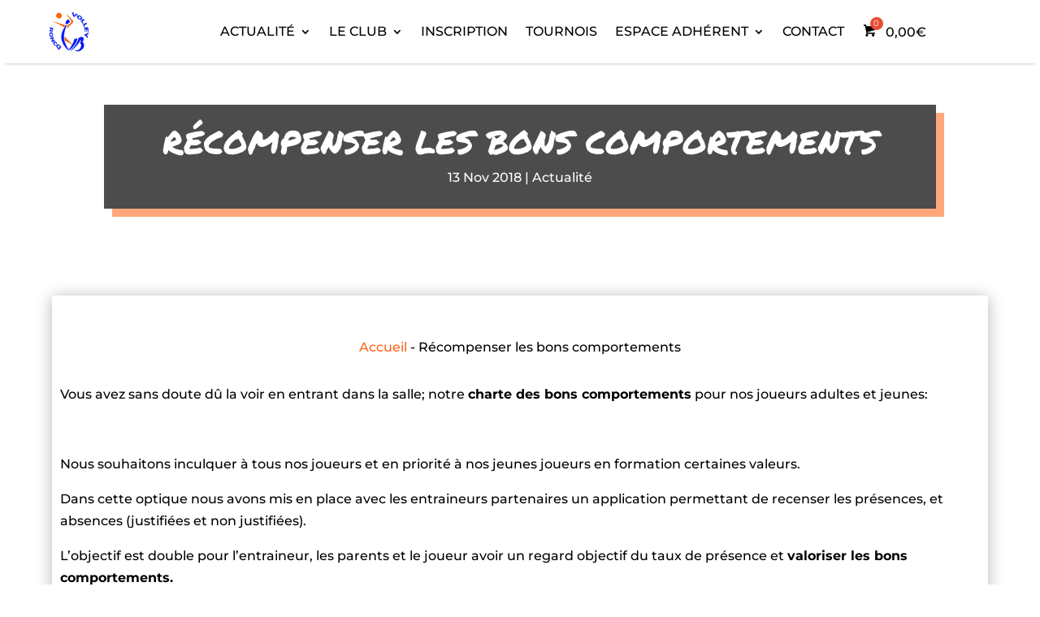

--- FILE ---
content_type: text/css; charset=utf-8
request_url: https://volleyballderoncq.com/wp-content/uploads/forminator/14294_d3bfb058ee639ef9cb9933aa50251b5a/css/style-14294.css?ver=1695034544
body_size: 3004
content:
#forminator-module-14294:not(.select2-dropdown) {
		padding-top: 0;
		padding-right: 0;
		padding-bottom: 0;
		padding-left: 0;
	}


	#forminator-module-14294 {
		border-width: 0;
		border-style: none;
		border-radius: 0;
		-moz-border-radius: 0;
		-webkit-border-radius: 0;
	}


	#forminator-module-14294 {
		border-color: rgba(0,0,0,0);
		background-color: rgba(0,0,0,0);
	}

#forminator-module-14294 .forminator-pagination-footer .forminator-button-paypal {
			flex: 1;
	}
#forminator-module-14294 .forminator-button-paypal > .paypal-buttons {
		}
	.forminator-ui#forminator-module-14294.forminator-design--material .forminator-response-message,
	.forminator-ui#forminator-module-14294.forminator-design--material .forminator-response-message p {
		font-size: 15px;
		font-family: inherit;
		font-weight: 400;
	}


	#forminator-module-14294.forminator-design--material .forminator-response-message.forminator-error {
		box-shadow: inset 4px 0 0 0 #E04562, 1px 1px 4px 0 rgba(0,0,0,0.3);
		-moz-box-shadow: inset 4px 0 0 0 #E04562, 1px 1px 4px 0 rgba(0,0,0,0.3);
		-webkit-box-shadow: inset 4px 0 0 0 #E04562, 1px 1px 4px 0 rgba(0,0,0,0.3);
	}

	#forminator-module-14294.forminator-design--material .forminator-response-message.forminator-error:hover,
	#forminator-module-14294.forminator-design--material .forminator-response-message.forminator-error:focus,
	#forminator-module-14294.forminator-design--material .forminator-response-message.forminator-error:active {
		box-shadow: inset 4px 0 0 0 #E04562, 1px 1px 4px 0 rgba(0,0,0,0.3);
		-moz-box-shadow: inset 4px 0 0 0 #E04562, 1px 1px 4px 0 rgba(0,0,0,0.3);
		-webkit-box-shadow: inset 4px 0 0 0 #E04562, 1px 1px 4px 0 rgba(0,0,0,0.3);
	}

	#forminator-module-14294.forminator-design--material .forminator-response-message.forminator-error,
	#forminator-module-14294.forminator-design--material .forminator-response-message.forminator-error p {
		color: #333333;
	}


	#forminator-module-14294.forminator-design--material .forminator-response-message.forminator-success {
		box-shadow: inset 4px 0 0 0 #1ABCA1, 1px 1px 4px 0 rgba(0,0,0,0.3);
		-moz-box-shadow: inset 4px 0 0 0 #1ABCA1, 1px 1px 4px 0 rgba(0,0,0,0.3);
		-webkit-box-shadow: inset 4px 0 0 0 #1ABCA1, 1px 1px 4px 0 rgba(0,0,0,0.3);
	}

	#forminator-module-14294.forminator-design--material .forminator-response-message.forminator-success:hover,
	#forminator-module-14294.forminator-design--material .forminator-response-message.forminator-success:focus,
	#forminator-module-14294.forminator-design--material .forminator-response-message.forminator-success:active {
		box-shadow: inset 4px 0 0 0 #1ABCA1, 1px 1px 4px 0 rgba(0,0,0,0.3);
		-moz-box-shadow: inset 4px 0 0 0 #1ABCA1, 1px 1px 4px 0 rgba(0,0,0,0.3);
		-webkit-box-shadow: inset 4px 0 0 0 #1ABCA1, 1px 1px 4px 0 rgba(0,0,0,0.3);
	}

	#forminator-module-14294.forminator-design--material .forminator-response-message.forminator-success,
	#forminator-module-14294.forminator-design--material .forminator-response-message.forminator-success p {
		color: #333333;
	}


	.forminator-ui#forminator-module-14294.forminator-design--material .forminator-response-message.forminator-loading {
		background-color: #F8F8F8;
	}

	.forminator-ui#forminator-module-14294.forminator-design--material .forminator-response-message.forminator-loading,
	.forminator-ui#forminator-module-14294.forminator-design--material .forminator-response-message.forminator-loading p {
		color: #666666;
	}


	.forminator-ui#forminator-module-14294.forminator-design--material .forminator-title {
		font-size: 45px;
		font-family: inherit;
		font-weight: 400;
		text-align: left;
	}

	.forminator-ui#forminator-module-14294.forminator-design--material .forminator-subtitle {
		font-size: 18px;
		font-family: inherit;
		font-weight: 400;
		text-align: left;
	}


	.forminator-ui#forminator-module-14294.forminator-design--material .forminator-title {
		color: #333333;
	}

	.forminator-ui#forminator-module-14294.forminator-design--material .forminator-subtitle {
		color: #333333;
	}


	#forminator-module-14294.forminator-design--material .forminator-label[class*="forminator-floating-"] {
		font-size: 16px;
		font-family: inherit;
		font-weight: 400;
	}

	#forminator-module-14294.forminator-design--material .forminator-label:not([class*="forminator-floating-"]) {
		font-size: 12px;
		font-family: inherit;
		font-weight: 700;
	}

	#forminator-module-14294.forminator-design--material .forminator-is_filled .forminator-label[class*="forminator-floating-"],
	#forminator-module-14294.forminator-design--material .forminator-is_active .forminator-label[class*="forminator-floating-"] {
		font-size: 12px;
		font-family: inherit;
		font-weight: 700;
	}


	#forminator-module-14294.forminator-design--material .forminator-label[class*="forminator-floating-"] {
		color: #888888;
	}

	#forminator-module-14294.forminator-design--material .forminator-label:not([class*="forminator-floating-"]) {
		color: #777771;
	}

	#forminator-module-14294.forminator-design--material .forminator-label:not([class*="forminator-floating-"]) .forminator-required {
		color: #E04562;
	}

	#forminator-module-14294.forminator-design--material .forminator-is_filled .forminator-label[class*="forminator-floating-"] {
		color: #777771;
	}

	#forminator-module-14294.forminator-design--material .forminator-is_active .forminator-label[class*="forminator-floating-"] {
		color: #17A8E3;
	}

	#forminator-module-14294.forminator-design--material .forminator-is_filled.forminator-has_error .forminator-label[class*="forminator-floating-"],
	#forminator-module-14294.forminator-design--material .forminator-is_active.forminator-has_error .forminator-label[class*="forminator-floating-"] {
		color: #E04562;
	}

	#forminator-module-14294.forminator-design--material .forminator-is_filled .forminator-label[class*="forminator-floating-"] .forminator-required,
	#forminator-module-14294.forminator-design--material .forminator-is_active .forminator-label[class*="forminator-floating-"] .forminator-required {
		color: #E04562;
	}

	#forminator-module-14294.forminator-design--material .forminator-is_filled.forminator-has_error .forminator-label[class*="forminator-floating-"] .forminator-required,
	#forminator-module-14294.forminator-design--material .forminator-is_active.forminator-has_error .forminator-label[class*="forminator-floating-"] .forminator-required {
		color: #E04562;
	}


	.forminator-ui#forminator-module-14294.forminator-design--material .forminator-description-password {
		display: block;
	}

	.forminator-ui#forminator-module-14294.forminator-design--material .forminator-description,
	.forminator-ui#forminator-module-14294.forminator-design--material .forminator-description p {
		font-size: 12px;
		font-family: inherit;
		font-weight: 400;
	}

	.forminator-ui#forminator-module-14294.forminator-design--material .forminator-description a,
	.forminator-ui#forminator-module-14294.forminator-design--material .forminator-description a:hover,
	.forminator-ui#forminator-module-14294.forminator-design--material .forminator-description a:focus,
	.forminator-ui#forminator-module-14294.forminator-design--material .forminator-description a:active {
		box-shadow: none;
		text-decoration: none;
	}

	.forminator-ui#forminator-module-14294.forminator-design--material .forminator-description p {
		margin: 0;
		padding: 0;
		border: 0;
	}


	.forminator-ui#forminator-module-14294.forminator-design--material .forminator-description,
	.forminator-ui#forminator-module-14294.forminator-design--material .forminator-description p {
		color: #777771;
	}

	.forminator-ui#forminator-module-14294.forminator-design--material .forminator-description a {
		color: #17A8E3;
	}

	.forminator-ui#forminator-module-14294.forminator-design--material .forminator-description a:hover {
		color: #008FCA;
	}

	.forminator-ui#forminator-module-14294.forminator-design--material .forminator-description a:active {
		color: #008FCA;
	}


	.forminator-ui#forminator-module-14294.forminator-design--material .forminator-error-message {
		font-size: 12px;
		font-family: inherit;
		font-weight: 500;
	}


	#forminator-module-14294.forminator-design--material .forminator-error-message {
		color: #E04562;
	}


	.forminator-ui#forminator-module-14294.forminator-design--material .forminator-input,
	.forminator-ui#forminator-module-14294.forminator-design--material .forminator-input input {
		font-size: 16px;
		font-family: inherit;
		font-weight: 400;
	}


	#forminator-module-14294.forminator-design--material .forminator-input,
	#forminator-module-14294.forminator-design--material .forminator-input:hover,
	#forminator-module-14294.forminator-design--material .forminator-input:focus,
	#forminator-module-14294.forminator-design--material .forminator-input:active {
		border-color: #777771;
		color: #000000;
	}

	#forminator-module-14294.forminator-design--material .forminator-input.forminator-calculation:disabled {
		-webkit-text-fill-color: #000000;
		opacity: 1;
	}

	#forminator-module-14294.forminator-design--material .forminator-input::placeholder {
		color: #888888;
	}

	#forminator-module-14294.forminator-design--material .forminator-input:-moz-placeholder {
		color: #888888;
	}

	#forminator-module-14294.forminator-design--material .forminator-input::-moz-placeholder {
		color: #888888;
	}

	#forminator-module-14294.forminator-design--material .forminator-input:-ms-input-placeholder {
		color: #888888;
	}

	#forminator-module-14294.forminator-design--material .forminator-input::-webkit-input-placeholder {
		color: #888888;
	}

	#forminator-module-14294.forminator-design--material .forminator-input--wrap:after {
		background-color: #17A8E3;
	}

	#forminator-module-14294.forminator-design--material .forminator-is_active .forminator-input--wrap:after {
		background-color: #17A8E3;
	}

	#forminator-module-14294.forminator-design--material .forminator-has_error .forminator-input--wrap:after {
		background-color: #E04562;
	}

	#forminator-module-14294.forminator-design--material .forminator-input-with-icon [class*="forminator-icon-"] {
		color: #777771;
	}

	#forminator-module-14294.forminator-design--material .forminator-is_active .forminator-input-with-icon [class*="forminator-icon-"] {
		color: #17A8E3;
	}


	.forminator-ui#forminator-module-14294.forminator-design--material .forminator-suffix {
		font-size: 16px;
		font-family: inherit;
		font-weight: 500;
	}


	.forminator-ui#forminator-module-14294.forminator-design--material .forminator-suffix {
		color: #000000;
	}


	.forminator-ui#forminator-module-14294.forminator-design--material .forminator-prefix {
		font-size: 16px;
		font-family: inherit;
		font-weight: 500;
	}


	.forminator-ui#forminator-module-14294.forminator-design--material .forminator-prefix {
		color: #000000;
	}

    
    #forminator-module-14294 .forminator-field .forminator-radio .forminator-radio-image span,
    #forminator-module-14294 .forminator-field .forminator-checkbox .forminator-checkbox-image span {
                    width: 70px;
                    height: 70px;
            }


	.forminator-ui#forminator-module-14294.forminator-design--material .forminator-textarea {
		font-size: 16px;
		font-family: inherit;
		font-weight: 400;
	}


	#forminator-module-14294.forminator-design--material .forminator-textarea,
	#forminator-module-14294.forminator-design--material .forminator-textarea:hover,
	#forminator-module-14294.forminator-design--material .forminator-textarea:focus,
	#forminator-module-14294.forminator-design--material .forminator-textarea:active {
		border-color: #777771;
		background-color: transparent;
		color: #000000;
	}

	#forminator-module-14294.forminator-design--material .forminator-textarea::placeholder {
		color: #888888;
	}

	#forminator-module-14294.forminator-design--material .forminator-textarea:-moz-placeholder {
		color: #888888;
	}

	#forminator-module-14294.forminator-design--material .forminator-textarea::-moz-placeholder {
		color: #888888;
	}

	#forminator-module-14294.forminator-design--material .forminator-textarea:-ms-input-placeholder {
		color: #888888;
	}

	#forminator-module-14294.forminator-design--material .forminator-textarea::-webkit-input-placeholder {
		color: #888888;
	}

	#forminator-module-14294.forminator-design--material .forminator-textarea--wrap:after {
		border-color: #17A8E3;
	}

	#forminator-module-14294.forminator-design--material .forminator-is_active .forminator-textarea--wrap:after {
		border-color: #17A8E3;
	}

	#forminator-module-14294.forminator-design--material .forminator-has_error .forminator-textarea--wrap:after {
		border-color: #E04562;
	}


	.forminator-ui#forminator-module-14294.forminator-design--material .forminator-radio {
		font-size: 14px;
		font-family: inherit;
		font-weight: 400;
	}


	#forminator-module-14294.forminator-design--material .forminator-radio {
		color: #000000;
	}

	#forminator-module-14294.forminator-design--material .forminator-radio span[aria-hidden]:not(.forminator-radio-image) {
		border-color: #777771;
	}

	#forminator-module-14294.forminator-design--material .forminator-radio span[aria-hidden]:before {
		background-color: #17A8E3;
	}

	#forminator-module-14294.forminator-design--material .forminator-radio span[aria-hidden]:after {
		background-color: #17A8E3;
	}

	#forminator-module-14294.forminator-design--material .forminator-radio input:checked + span[aria-hidden],
	#forminator-module-14294.forminator-design--material .forminator-radio:hover span.forminator-radio-image,
	#forminator-module-14294.forminator-design--material .forminator-radio input:checked ~ span.forminator-radio-image {
		border-color: #17A8E3;
	}

	#forminator-module-14294.forminator-design--material .forminator-has_error .forminator-radio span[aria-hidden]:not(.forminator-checkbox-image) {
		border-color: #E04562;
	}


	.forminator-ui#forminator-module-14294.forminator-design--material .forminator-checkbox,
	.forminator-ui#forminator-module-14294.forminator-design--material .forminator-checkbox__label,
	.forminator-ui#forminator-module-14294.forminator-design--material .forminator-checkbox__label p {
		font-size: 14px;
		font-family: inherit;
		font-weight: 400;
	}


	#forminator-module-14294.forminator-design--material .forminator-checkbox,
	#forminator-module-14294.forminator-design--material .forminator-checkbox__label,
	#forminator-module-14294.forminator-design--material .forminator-checkbox__label p {
		color: #000000;
	}

	#forminator-module-14294.forminator-design--material .forminator-checkbox span[aria-hidden]:not(.forminator-checkbox-image) {
		border-color: #777771;
		color: #17A8E3;
	}

	#forminator-module-14294.forminator-design--material .forminator-checkbox span[aria-hidden]:after {
		background-color: #17A8E3;
	}

	#forminator-module-14294.forminator-design--material .forminator-checkbox input:checked + span[aria-hidden],
	#forminator-module-14294.forminator-design--material .forminator-checkbox:hover span.forminator-checkbox-image,
	#forminator-module-14294.forminator-design--material .forminator-checkbox input:checked ~ span.forminator-checkbox-image {
		border-color: #17A8E3;
	}

	#forminator-module-14294.forminator-design--material .forminator-has_error .forminator-checkbox span[aria-hidden]:not(.forminator-checkbox-image) {
		border-color: #E04562;
	}


	.forminator-ui#forminator-module-14294.forminator-design--material .forminator-consent,
	.forminator-ui#forminator-module-14294.forminator-design--material .forminator-consent__label,
	.forminator-ui#forminator-module-14294.forminator-design--material .forminator-consent__label p {
		color: #000000;
	}

	.forminator-ui#forminator-module-14294.forminator-design--material .forminator-consent .forminator-checkbox-box {
		border-color: #777771;
		background-color: #EDEDED;
		color: #17A8E3;
	}

	.forminator-ui#forminator-module-14294.forminator-design--material .forminator-consent input:checked + .forminator-checkbox-box {
		border-color: #17A8E3;
		background-color: #EDEDED;
	}

	.forminator-ui#forminator-module-14294.forminator-design--material .forminator-has_error .forminator-consent .forminator-checkbox-box {
		border-color: #E04562;
	}


	.forminator-ui#forminator-module-14294.forminator-design--material select.forminator-select2 + .forminator-select .selection .select2-selection--single[role="combobox"] .select2-selection__rendered {
		font-size: 16px;
		line-height: 22px;
		font-weight: 400;
	}


	.forminator-ui#forminator-module-14294.forminator-design--material .forminator-select2 + .forminator-select .selection .select2-selection--single[role="combobox"] {
		border-color: #777771;
	}

	.forminator-ui#forminator-module-14294.forminator-design--material .forminator-select2 + .forminator-select .selection .select2-selection--single[role="combobox"] .select2-selection__rendered {
		color: #000000;
	}

	.forminator-ui#forminator-module-14294.forminator-design--material .forminator-select2 + .forminator-select .selection .select2-selection--single[role="combobox"]:before {
		background-color: #17A8E3;
	}

	.forminator-ui#forminator-module-14294.forminator-design--material .forminator-select2 + .forminator-select .selection .select2-selection--single[role="combobox"] .select2-selection__arrow {
		color: #777771;
	}

	.forminator-ui#forminator-module-14294.forminator-design--material .forminator-select2 + .forminator-select .selection .select2-selection--single[role="combobox"]:hover {
		color: #000000;
	}

	.forminator-ui#forminator-module-14294.forminator-design--material .forminator-select2 + .forminator-select .selection .select2-selection--single[role="combobox"]:hover .select2-selection__arrow {
		color: #17A8E3;
	}

	.forminator-ui#forminator-module-14294.forminator-design--material .forminator-select2 + .forminator-select.select2-container--open .selection .select2-selection--single[role="combobox"] {
		border-color: #17A8E3;
	}

	.forminator-ui#forminator-module-14294.forminator-design--material .forminator-select2 + .forminator-select.select2-container--open .selection .select2-selection--single[role="combobox"] .select2-selection__rendered {
		color: #000000;
	}

	.forminator-ui#forminator-module-14294.forminator-design--material .forminator-select2 + .forminator-select.select2-container--open .selection .select2-selection--single[role="combobox"] .select2-selection__arrow {
		color: #17A8E3;
	}

	.forminator-ui#forminator-module-14294.forminator-design--material .forminator-field.forminator-has_error .forminator-select2 + .forminator-select .selection .select2-selection--single[role="combobox"] {
		border-color: #E04562;
	}


	.forminator-select-dropdown-container--open .forminator-custom-form-14294.forminator-dropdown--material .select2-search input {
		font-size: 16px;
		font-weight: 400;
	}

	.forminator-select-dropdown-container--open .forminator-custom-form-14294.forminator-dropdown--material .select2-results .select2-results__options .select2-results__option {
		font-size: 16px;
		font-weight: 400;
	}


	.forminator-select-dropdown-container--open .forminator-custom-form-14294.forminator-dropdown--material {
		background-color: #E6E6E6;
	}

	.forminator-select-dropdown-container--open .forminator-custom-form-14294.forminator-dropdown--material .select2-results .select2-results__options .select2-results__option {
		color: #777771;
	}

	.forminator-select-dropdown-container--open .forminator-custom-form-14294.forminator-dropdown--material .select2-results .select2-results__options .select2-results__option:not(.select2-results__option--selected).select2-results__option--highlighted {
		background-color: #DDDDDD;
		color: #000000;
	}

	.forminator-select-dropdown-container--open .forminator-custom-form-14294.forminator-dropdown--material .select2-results .select2-results__options .select2-results__option.select2-results__option--selected {
		background-color: #17A8E3;
		color: #FFFFFF;
	}

	.forminator-select-dropdown-container--open .forminator-custom-form-14294.forminator-dropdown--material .select2-search input,
	.forminator-select-dropdown-container--open .forminator-custom-form-14294.forminator-dropdown--material .select2-search input:focus,
	.forminator-select-dropdown-container--open .forminator-custom-form-14294.forminator-dropdown--material .select2-search input:hover {
		background-color: #FFFFFF;
		color: #000000;
	}


	.forminator-ui#forminator-module-14294.forminator-design--material .forminator-multiselect .forminator-option {
		font-size: 16px;
		font-family: inherit;
		font-weight: 400;
	}


	#forminator-module-14294.forminator-design--material .forminator-multiselect .forminator-option {
		border-color: #777771;
		color: #777771;
	}

	#forminator-module-14294.forminator-design--material .forminator-multiselect .forminator-option:hover {
		border-color: #000000;
		color: #000000;
	}

	#forminator-module-14294.forminator-design--material .forminator-multiselect .forminator-option.forminator-is_checked {
		border-color: #17A8E3;
		color: #17A8E3;
	}

	#forminator-module-14294.forminator-design--material .forminator-has_error .forminator-multiselect .forminator-option {
		border-color: #E04562;
		color: #E04562;
	}


	.forminator-custom-form-14294.forminator-calendar--material {
		font-family: inherit;
	}


	.forminator-custom-form-14294.forminator-calendar--material:before {
		border-color: #17A8E3;
		background-color: #E6E6E6;
	}

	.forminator-custom-form-14294.forminator-calendar--material .ui-datepicker-header {
		background-color: #17A8E3;
	}

	.forminator-custom-form-14294.forminator-calendar--material .ui-datepicker-header .ui-corner-all {
		color: #FFFFFF;
	}

	.forminator-custom-form-14294.forminator-calendar--material .ui-datepicker-header .ui-datepicker-title select {
		background-color: #FFFFFF;
		color: #777771;
	}

	.forminator-custom-form-14294.forminator-calendar--material .ui-datepicker-calendar thead th {
		color: #333333;
	}

	.forminator-custom-form-14294.forminator-calendar--material .ui-datepicker-calendar tbody td a.ui-state-default,
	.forminator-custom-form-14294.forminator-calendar--material .ui-datepicker-calendar tbody td.ui-state-disabled span {
		border-color: #E6E6E6;
		background-color: #E6E6E6;
		color: #777771;
	}

	.forminator-custom-form-14294.forminator-calendar--material .ui-datepicker-calendar tbody td a.ui-state-default:hover,
	.forminator-custom-form-14294.forminator-calendar--material .ui-datepicker-calendar tbody td a.ui-state-default.ui-state-hover {
		border-color: #DDDDDD;
		background-color: #DDDDDD;
		color: #777771;
	}

	.forminator-custom-form-14294.forminator-calendar--material .ui-datepicker-calendar tbody td a.ui-state-default:active,
	.forminator-custom-form-14294.forminator-calendar--material .ui-datepicker-calendar tbody td a.ui-state-default.ui-state-active {
		border-color: #17A8E3;
		background-color: #17A8E3;
		color: #FFFFFF;
	}

	.forminator-custom-form-14294.forminator-calendar--material .ui-datepicker-calendar tbody td a.ui-state-default.ui-state-highlight {
		border-color: #17A8E3;
		background-color: #C8DEE7;
		color: #17A8E3;
	}

	.forminator-custom-form-14294.forminator-calendar--material .ui-datepicker-calendar tbody td a.ui-state-default.ui-state-highlight:active,
	.forminator-custom-form-14294.forminator-calendar--material .ui-datepicker-calendar tbody td a.ui-state-default.ui-state-highlight.ui-state-active {
		border-color: #17A8E3;
		background-color: #17A8E3;
		color: #FFFFFF;
	}


	.forminator-ui#forminator-module-14294.forminator-design--material .forminator-button-upload {
		font-size: 14px;
		font-family: inherit;
		font-weight: 500;
	}

	.forminator-ui#forminator-module-14294.forminator-design--material .forminator-file-upload > span {
		font-size: 12px;
		font-family: inherit;
		font-weight: 500;
	}


	.forminator-ui#forminator-module-14294.forminator-design--material .forminator-button-upload {
		background-color: #1ABCA1;
		color: #FFFFFF;
	}

	.forminator-ui#forminator-module-14294.forminator-design--material .forminator-button-upload:hover {
		background-color: #159C85;
		color: #FFFFFF;
	}

	.forminator-ui#forminator-module-14294.forminator-design--material .forminator-button-upload:active {
		background-color: #159C85;
		color: #FFFFFF;
	}

	.forminator-ui#forminator-module-14294.forminator-design--material .forminator-file-upload > span {
		color: #777771;
	}

	.forminator-ui#forminator-module-14294.forminator-design--material .forminator-button-delete {
		background-color: rgba(0,0,0,0);
	}

	.forminator-ui#forminator-module-14294.forminator-design--material .forminator-button-delete:hover {
		background-color: #F9E4E8;
	}

	.forminator-ui#forminator-module-14294.forminator-design--material .forminator-button-delete:active {
		background-color: #F9E4E8;
	}

	.forminator-ui#forminator-module-14294.forminator-design--material .forminator-button-delete [class*="forminator-icon-"] {
		color: #E04562;
	}

	.forminator-ui#forminator-module-14294.forminator-design--material .forminator-button-delete:hover [class*="forminator-icon-"] {
		color: #E04562;
	}

	.forminator-ui#forminator-module-14294.forminator-design--material .forminator-button-delete:active [class*="forminator-icon-"] {
		color: #E04562;
	}


	/*
	====================
	MU Panel Font Styles
	====================
	*/

	/* STATE: Default */

	.forminator-ui#forminator-module-14294.forminator-design--material .forminator-multi-upload .forminator-multi-upload-message p {
		font-size: 13px;
		line-height: 1.7;
		font-weight: 400;
	}

	.forminator-ui#forminator-module-14294.forminator-design--material .forminator-multi-upload .forminator-multi-upload-message p a,
	.forminator-ui#forminator-module-14294.forminator-design--material .forminator-multi-upload .forminator-multi-upload-message p a:visited,
	.forminator-ui#forminator-module-14294.forminator-design--material .forminator-multi-upload .forminator-multi-upload-message p a:hover,
	.forminator-ui#forminator-module-14294.forminator-design--material .forminator-multi-upload .forminator-multi-upload-message p a:focus {
		font-weight: 700;
		text-decoration: underline;
	}

	/*
	====================
	MU File Font Styles
	====================
	*/

	/* STATE: Default */

	.forminator-ui#forminator-module-14294.forminator-design--material .forminator-uploaded-file .forminator-uploaded-file--title {
		font-size: 13px;
		line-height: 1.3;
		font-weight: 700;
	}

	.forminator-ui#forminator-module-14294.forminator-design--material .forminator-uploaded-file .forminator-uploaded-file--size {
		font-size: 12px;
		line-height: 1.4em;
		font-weight: 700;
	}


	/*
	====================
	MU Panel Color Styles
	====================
	*/

	/* STATE: Default */

	.forminator-ui#forminator-module-14294.forminator-design--material .forminator-multi-upload {
		cursor: pointer;
		border-color: #777771;
		background-color: transparent;
		color: #777771;
	}

	.forminator-ui#forminator-module-14294.forminator-design--material .forminator-multi-upload .forminator-multi-upload-message p {
		color: #666666;
	}

	.forminator-ui#forminator-module-14294.forminator-design--material .forminator-multi-upload .forminator-multi-upload-message p a,
	.forminator-ui#forminator-module-14294.forminator-design--material .forminator-multi-upload .forminator-multi-upload-message p a:visited,
	.forminator-ui#forminator-module-14294.forminator-design--material .forminator-multi-upload .forminator-multi-upload-message p a:hover,
	.forminator-ui#forminator-module-14294.forminator-design--material .forminator-multi-upload .forminator-multi-upload-message p a:focus {
		color: #17A8E3;
	}

	/* STATE: Hover */

	.forminator-ui#forminator-module-14294.forminator-design--material .forminator-multi-upload:hover {
		border-color: #17A8E3;
		color: #777771;
	}

	/* STATE: Drag Over */

	.forminator-ui#forminator-module-14294.forminator-design--material .forminator-multi-upload.forminator-dragover {
		border-color: #17A8E3;
		background-color: transparent;
		color: #17A8E3;
	}

	/* STATE: Error */

	.forminator-ui#forminator-module-14294.forminator-design--material .forminator-has_error .forminator-multi-upload {
		border-color: #E04562;
		background-color: transparent;
		color: #777771;
	}

	/*
	====================
	MU File Color Styles
	====================
	*/

	/* STATE: Default */

	.forminator-ui#forminator-module-14294.forminator-design--material .forminator-uploaded-file .forminator-uploaded-file--preview {
		border-color: #777771;
		background-color: transparent;
	}

	.forminator-ui#forminator-module-14294.forminator-design--material .forminator-uploaded-file .forminator-uploaded-file--preview [class*="forminator-icon-"] {
		color: #777771;
	}

	.forminator-ui#forminator-module-14294.forminator-design--material .forminator-uploaded-file .forminator-uploaded-file--title {
		color: #333333;
	}

	.forminator-ui#forminator-module-14294.forminator-design--material .forminator-uploaded-file .forminator-uploaded-file--size {
		color: #888888;
	}

	.forminator-ui#forminator-module-14294.forminator-design--material .forminator-uploaded-file .forminator-uploaded-file--size [class*="forminator-icon-"] {
		color: #888888;
	}

	/* Error */

	.forminator-ui#forminator-module-14294.forminator-design--material .forminator-uploaded-file.forminator-has_error .forminator-uploaded-file--image,
	.forminator-ui#forminator-module-14294.forminator-design--material .forminator-uploaded-file.forminator-has_error .forminator-uploaded-file--preview {
		border-color: #E04562;
		background-color: transparent;
	}

	.forminator-ui#forminator-module-14294.forminator-design--material .forminator-uploaded-file.forminator-has_error .forminator-uploaded-file--preview [class*="forminator-icon-"] {
		color: #777771;
	}

	.forminator-ui#forminator-module-14294.forminator-design--material .forminator-uploaded-file.forminator-has_error .forminator-uploaded-file--size [class*="forminator-icon-"] {
		color: #E04562;
	}


	/*
	====================
	Signature Font Styles
	====================
	*/

	/* STATE: Default */

	.forminator-ui#forminator-module-14294.forminator-design--material .forminator-signature .forminator-signature--placeholder,
	.forminator-ui#forminator-module-14294.forminator-design--material .forminator-field-signature:not(.forminator-is_hover):not(.forminator-is_filled) .forminator-label {
		font-size: 16px;
		font-weight: 400;
	}


	/*
	====================
	Signature Colors
	====================
	*/

	/* STATE: Default */

	.forminator-ui#forminator-module-14294.forminator-design--material .forminator-signature {
		border-color: #777771;
	}

	.forminator-ui#forminator-module-14294.forminator-design--material .forminator-field-signature:not(.forminator-is_hover):not(.forminator-is_filled) .forminator-label .forminator-required,
	.forminator-ui#forminator-module-14294.forminator-design--material .forminator-signature .forminator-signature--placeholder,
	.forminator-ui#forminator-module-14294.forminator-design--material .forminator-field-signature:not(.forminator-is_hover):not(.forminator-is_filled) .forminator-label {
		color: #888888;
	}

	/* STATE: Hover */

	.forminator-ui#forminator-module-14294.forminator-design--material .forminator-field-signature.forminator-is_hover .forminator-signature {
		border-color: #17A8E3;
	}

	.forminator-ui#forminator-module-14294.forminator-design--material .forminator-field-signature.forminator-is_hover .forminator-label {
		color: #17A8E3;
	}

	/* STATE: Error */

	.forminator-ui#forminator-module-14294.forminator-design--material .forminator-field-signature.forminator-has_error .forminator-signature {
		border-color: #E04562;
		box-shadow: inset 0 0 0 1px #E04562;
		-moz-box-shadow: inset 0 0 0 1px #E04562;
		-webkit-box-shadow: inset 0 0 0 1px #E04562;
	}

	.forminator-ui#forminator-module-14294.forminator-design--material .forminator-field-signature.forminator-has_error.forminator-is_hover .forminator-label {
		color: #E04562;
	}


	.forminator-ui#forminator-module-14294.forminator-design--material .forminator-button-submit {
		font-size: 14px;
		font-family: inherit;
		font-weight: 500;
	}


	.forminator-ui#forminator-module-14294.forminator-design--material .forminator-button-submit {
		background-color: #17A8E3;
		color: #FFFFFF;
	}

	.forminator-ui#forminator-module-14294.forminator-design--material .forminator-button-submit:hover {
		background-color: #008FCA;
		color: #FFFFFF;
	}

	.forminator-ui#forminator-module-14294.forminator-design--material .forminator-button-submit:active {
		background-color: #008FCA;
		color: #FFFFFF;
	}


	#forminator-module-14294.forminator-design--material .forminator-pagination-steps .forminator-step .forminator-step-label {
		font-size: 12px;
		font-family: inherit;
		font-weight: 500;
	}

	#forminator-module-14294.forminator-design--material .forminator-pagination-steps .forminator-step .forminator-step-dot {
		font-size: 13px;
		font-family: inherit;
		font-weight: 500;
	}


	#forminator-module-14294.forminator-design--material .forminator-pagination-steps .forminator-break {
		background-color: #777771;
	}

	#forminator-module-14294.forminator-design--material .forminator-pagination-steps .forminator-step .forminator-step-label {
		color: #17A8E3;
	}

	#forminator-module-14294.forminator-design--material .forminator-pagination-steps .forminator-step .forminator-step-dot {
		background-color: #17A8E3;
		color: #FFFFFF;
	}

	#forminator-module-14294.forminator-design--material .forminator-pagination-steps .forminator-step.forminator-current ~ .forminator-step .forminator-step-label {
		color: #777771;
	}

	#forminator-module-14294.forminator-design--material .forminator-pagination-steps .forminator-step.forminator-current ~ .forminator-step .forminator-step-dot {
		background-color: #777771;
		color: #FFFFFF;
	}


	.forminator-ui#forminator-module-14294.forminator-design--material .forminator-pagination-progress .forminator-progress-label {
		font-size: 12px;
		font-family: inherit;
		font-weight: 500;
	}


	.forminator-ui#forminator-module-14294.forminator-design--material .forminator-pagination-progress .forminator-progress-label {
		color: #777771;
	}

	.forminator-ui#forminator-module-14294.forminator-design--material .forminator-pagination-progress .forminator-progress-bar {
		background-color: #E6E6E6;
	}

	.forminator-ui#forminator-module-14294.forminator-design--material .forminator-pagination-progress .forminator-progress-bar span {
		background-color: #17A8E3;
	}


	.forminator-ui#forminator-module-14294.forminator-design--material .forminator-button-back {
		font-size: 14px;
		font-family: inherit;
		font-weight: 500;
	}


	.forminator-ui#forminator-module-14294.forminator-design--material .forminator-button-back {
		background-color: #1ABCA1;
		color: #FFFFFF;
	}

	.forminator-ui#forminator-module-14294.forminator-design--material .forminator-button-back:hover {
		background-color: #159C85;
		color: #FFFFFF;
	}

	.forminator-ui#forminator-module-14294.forminator-design--material .forminator-button-back:active {
		background-color: #159C85;
		color: #FFFFFF;
	}


	.forminator-ui#forminator-module-14294.forminator-design--material .forminator-button-next {
		font-size: 14px;
		font-family: inherit;
		font-weight: 500;
	}


	.forminator-ui#forminator-module-14294.forminator-design--material .forminator-button-next {
		background-color: #1ABCA1;
		color: #FFFFFF;
	}

	.forminator-ui#forminator-module-14294.forminator-design--material .forminator-button-next:hover {
		background-color: #159C85;
		color: #FFFFFF;
	}

	.forminator-ui#forminator-module-14294.forminator-design--material .forminator-button-next:active {
		background-color: #159C85;
		color: #FFFFFF;
	}


	.forminator-ui#forminator-module-14294.forminator-design--material .forminator-repeater-field {
		background: rgba(248, 248, 248, 0.5);
		box-shadow: inset 5px 0px 0px rgba(221, 221, 221, 0.5);
	}

	.forminator-ui#forminator-module-14294.forminator-design--material .forminator-repeater-field .forminator-grouped-fields {
		border-bottom: 1px solid rgba(170, 170, 170, 0.5);
	}


.forminator-ui#forminator-module-14294.forminator-design--material .forminator-repeater-field .forminator-grouped-fields:last-child {
	border-bottom: unset;
}    
	.forminator-ui#forminator-module-14294.forminator-design--material .forminator-repeater-action-link,
	.forminator-ui#forminator-module-14294.forminator-design--material .forminator-repeater-action-button {
		font-size: 12px;
		font-family: inherit;
		font-weight: 500;
	}

	.forminator-ui#forminator-module-14294.forminator-design--material .forminator-repeater-action-icon {
		font-size: 18px;
	}


	.forminator-ui#forminator-module-14294.forminator-design--material .forminator-repeater-action-link {
		color: #17A8E3;
	}

	.forminator-ui#forminator-module-14294.forminator-design--material .forminator-repeater-action-link:hover,
	.forminator-ui#forminator-module-14294.forminator-design--material .forminator-repeater-action-link:active,
	.forminator-ui#forminator-module-14294.forminator-design--material .forminator-repeater-action-link:focus {
		color: #289DCC;
	}


	.forminator-ui#forminator-module-14294.forminator-design--material .forminator-repeater-action-icon {
		color: #888888;
	}

	.forminator-ui#forminator-module-14294.forminator-design--material .forminator-repeater-action-icon:hover,
	.forminator-ui#forminator-module-14294.forminator-design--material .forminator-repeater-action-icon:active {
		color: #666;
	}


	.forminator-ui#forminator-module-14294.forminator-design--material .forminator-repeater-action-button {
		background-color: transparent;
		color: #666666;
		border: 1px solid #79747E;
	}

	.forminator-ui#forminator-module-14294.forminator-design--material .forminator-repeater-action-button:hover {
		background-color: rgba(102, 102, 102, 0.08);
	}

	.forminator-ui#forminator-module-14294.forminator-design--material .forminator-repeater-action-button:active {
		background-color: rgba(102, 102, 102, 0.12);
		color: #333333;
		border: 1px solid #666666;
	}

	.forminator-ui#forminator-module-14294.forminator-design--material .forminator-repeater-action-button:disabled {
		background-color: transparent;
		color: #AAAAAA;
		border: 1px solid rgba(31, 31, 31, 0.12);
	}


	.forminator-ui#forminator-module-14294.forminator-design--material .forminator-input--stripe .StripeElement {
		color: #000000;
	}

	.forminator-ui#forminator-module-14294.forminator-design--material .forminator-input--stripe .StripeElement:after {
		background-color: #777771;
	}

	.forminator-ui#forminator-module-14294.forminator-design--material .forminator-input--stripe:after {
		background-color: #17A8E3;
	}

	.forminator-ui#forminator-module-14294.forminator-design--material .forminator-is_active .forminator-input--stripe:after {
		background-color: #17A8E3;
	}

	.forminator-ui#forminator-module-14294.forminator-design--material .forminator-has_error .forminator-input--stripe:after {
		background-color: #E04562;
	}

--- FILE ---
content_type: text/css; charset=utf-8
request_url: https://volleyballderoncq.com/wp-content/uploads/forminator/15744_435dca9262fb69c2c45ef02594e71ff9/css/style-15744.css?ver=1751933948
body_size: 4136
content:
#forminator-module-15744[data-grid="custom"] .forminator-row:not(:last-child) {
			margin-bottom: 3px;
		}

		#forminator-module-15744[data-grid="custom"] .forminator-col:not(:last-child) {
			margin-bottom: 3px;
		}

		@media (min-width: 783px) {

			#forminator-module-15744[data-grid="custom"] .forminator-row {
				display: flex;
				flex-wrap: wrap;
				margin-right: -1.5px;
				margin-left: -1.5px;
			}

			#forminator-module-15744[data-grid="custom"] .forminator-row:not(:last-child) {
				margin-bottom: 3px;
			}

			#forminator-module-15744[data-grid="custom"] .forminator-col {
				min-width: 0;
				flex: 1;
				padding: 0 1.5px;
			}

			#forminator-module-15744[data-grid="custom"] .forminator-col:not(:last-child) {
				margin-bottom: 0;
			}

			#forminator-module-15744[data-grid="custom"] .forminator-col-3 .forminator-row[data-multiple="true"],
			#forminator-module-15744[data-grid="custom"] .forminator-col-4 .forminator-row[data-multiple="true"] {
				display: block;
			}

			#forminator-module-15744[data-grid="custom"] .forminator-col-3 .forminator-row[data-multiple="true"] .forminator-col:not(:last-child) {
				margin-bottom: 3px;
			}

			#forminator-module-15744[data-grid="custom"] .forminator-col-4 .forminator-row[data-multiple="true"] .forminator-col:not(:last-child) {
				margin-bottom: 3px;
			}

			#forminator-module-15744[data-grid="custom"] .forminator-col-md-3 {
				width: 25%;
				max-width: 25%;
				flex-basis: 25%;
			}

			#forminator-module-15744[data-grid="custom"] .forminator-col-md-4 {
				width: 33.3333333333%;
				max-width: 33.3333333333%;
				flex-basis: 33.3333333333%;
			}

			#forminator-module-15744[data-grid="custom"] .forminator-col-md-6 {
				width: 50%;
				max-width: 50%;
				flex-basis: 50%;
			}

			#forminator-module-15744[data-grid="custom"] .forminator-col-md-12 {
				width: 100%;
				max-width: 100%;
				flex-basis: 100%;
			}

			#forminator-module-15744[data-grid="custom"] .forminator-no-margin .forminator-col {
				margin-bottom: 3px;
			}

			#forminator-module-15744[data-grid="custom"] .forminator-no-margin {
				margin-bottom: -3px;
			}
		}

	

	#forminator-module-15744:not(.select2-dropdown) {
		padding-top: 0;
		padding-right: 0;
		padding-bottom: 0;
		padding-left: 0;
	}


	#forminator-module-15744 {
		border-width: 0;
		border-style: none;
		border-radius: 0;
		-moz-border-radius: 0;
		-webkit-border-radius: 0;
	}


	#forminator-module-15744 {
					border-color: rgba(0,0,0,0);
							background-color: rgba(0,0,0,0);
			}


	#forminator-module-15744.forminator-design--default .forminator-input,
	.forminator-ui#forminator-module-15744.forminator-design--default div.StripeElement:not(.forminator-stripe-payment-element),
	#forminator-module-15744.forminator-design--default .forminator-select2 + .forminator-select .selection .select2-selection--single[role="combobox"],
	#forminator-module-15744.forminator-design--default .forminator-radio .forminator-radio-bullet,
	#forminator-module-15744.forminator-design--default .forminator-checkbox .forminator-checkbox-box,
	#forminator-module-15744.forminator-design--default .forminator-textarea,
	#forminator-module-15744.forminator-design--default .forminator-signature {

					border-width: 1px;
			}

	#forminator-module-15744.forminator-design--default .forminator-input,
	.forminator-ui#forminator-module-15744.forminator-design--default div.StripeElement:not(.forminator-stripe-payment-element),
	#forminator-module-15744.forminator-design--default .forminator-select2 + .forminator-select .selection .select2-selection--single[role="combobox"],
	#forminator-module-15744.forminator-design--default .forminator-textarea,
	#forminator-module-15744.forminator-design--default .forminator-signature {
					border-radius: 30px;
			}


#forminator-module-15744 .forminator-pagination-footer .forminator-button-paypal {
			flex: 1;
	}
#forminator-module-15744 .forminator-button-paypal > .paypal-buttons {
		}
	.forminator-ui#forminator-module-15744.forminator-design--default .forminator-response-message,
	.forminator-ui#forminator-module-15744.forminator-design--default .forminator-response-message p {
					font-size: 15px;
							font-family: inherit;
							font-weight: 400;
			}


	.forminator-ui#forminator-module-15744.forminator-design--default .forminator-response-message.forminator-error {
					background-color: #F9E4E8;
							box-shadow: inset 2px 0 0 0 #E04562;
			-moz-box-shadow: inset 2px 0 0 0 #E04562;
			-webkit-box-shadow: inset 2px 0 0 0 #E04562;
			}

	.forminator-ui#forminator-module-15744.forminator-design--default .forminator-response-message.forminator-error:hover,
	.forminator-ui#forminator-module-15744.forminator-design--default .forminator-response-message.forminator-error:focus,
	.forminator-ui#forminator-module-15744.forminator-design--default .forminator-response-message.forminator-error:active {
					box-shadow: inset 2px 0 0 0 #E04562;
			-moz-box-shadow: inset 2px 0 0 0 #E04562;
			-webkit-box-shadow: inset 2px 0 0 0 #E04562;
			}

	.forminator-ui#forminator-module-15744.forminator-design--default .forminator-response-message.forminator-error,
	.forminator-ui#forminator-module-15744.forminator-design--default .forminator-response-message.forminator-error p {
					color: #333333;
			}


	.forminator-ui#forminator-module-15744.forminator-design--default .forminator-response-message.forminator-success {
					background-color: #BCEEE6;
							box-shadow: inset 2px 0 0 0 #1ABCA1;
			-moz-box-shadow: inset 2px 0 0 0 #1ABCA1;
			-webkit-box-shadow: inset 2px 0 0 0 #1ABCA1;
			}

	.forminator-ui#forminator-module-15744.forminator-design--default .forminator-response-message.forminator-success:hover,
	.forminator-ui#forminator-module-15744.forminator-design--default .forminator-response-message.forminator-success:focus,
	.forminator-ui#forminator-module-15744.forminator-design--default .forminator-response-message.forminator-success:active {
					box-shadow: inset 2px 0 0 0 #1ABCA1;
			-moz-box-shadow: inset 2px 0 0 0 #1ABCA1;
			-webkit-box-shadow: inset 2px 0 0 0 #1ABCA1;
			}

	.forminator-ui#forminator-module-15744.forminator-design--default .forminator-response-message.forminator-success,
	.forminator-ui#forminator-module-15744.forminator-design--default .forminator-response-message.forminator-success p {
					color: #333333;
			}


	.forminator-ui#forminator-module-15744.forminator-design--default .forminator-response-message.forminator-loading {
					background-color: #0b1bf8;
			}

	.forminator-ui#forminator-module-15744.forminator-design--default .forminator-response-message.forminator-loading,
	.forminator-ui#forminator-module-15744.forminator-design--default .forminator-response-message.forminator-loading p {
					color: #ffffff;
			}


	.forminator-ui#forminator-module-15744.forminator-design--default .forminator-title {
					font-size: 45px;
											font-family: Roboto;
													font-weight: normal;							text-align: left;
			}

	.forminator-ui#forminator-module-15744.forminator-design--default .forminator-subtitle {
					font-size: 18px;
											font-family: Roboto;
										font-weight: normal;							text-align: left;
			}


	.forminator-ui#forminator-module-15744.forminator-design--default .forminator-title {
					color: #333333;
			}

	.forminator-ui#forminator-module-15744.forminator-design--default .forminator-subtitle {
					color: #333333;
			}


	.forminator-ui#forminator-module-15744.forminator-design--default .forminator-label {
					font-size: 12px;
											font-family: Montserrat;
										font-weight: bold;			}


	.forminator-ui#forminator-module-15744.forminator-design--default .forminator-label {
					color: #0b1bf8;
			}

	.forminator-ui#forminator-module-15744.forminator-design--default .forminator-label .forminator-required {
					color: #E04562;
			}


	.forminator-ui#forminator-module-15744.forminator-design--default .forminator-description-password {
		display: block;
	}

	.forminator-ui#forminator-module-15744.forminator-design--default .forminator-description,
	.forminator-ui#forminator-module-15744.forminator-design--default .forminator-description p {
					font-size: 12px;
											font-family: Montserrat;
										font-weight: 400;
			}

	.forminator-ui#forminator-module-15744.forminator-design--default .forminator-description a,
	.forminator-ui#forminator-module-15744.forminator-design--default .forminator-description a:hover,
	.forminator-ui#forminator-module-15744.forminator-design--default .forminator-description a:focus,
	.forminator-ui#forminator-module-15744.forminator-design--default .forminator-description a:active {
		box-shadow: none;
		text-decoration: none;
	}

	.forminator-ui#forminator-module-15744.forminator-design--default .forminator-description p {
		margin: 0;
		padding: 0;
		border: 0;
	}


	.forminator-ui#forminator-module-15744.forminator-design--default .forminator-description,
	.forminator-ui#forminator-module-15744.forminator-design--default .forminator-description p {
					color: #777771;
			}

	.forminator-ui#forminator-module-15744.forminator-design--default .forminator-description a {
		color: #17A8E3;
	}

	.forminator-ui#forminator-module-15744.forminator-design--default .forminator-description a:hover {
		color: #008FCA;
	}

	.forminator-ui#forminator-module-15744.forminator-design--default .forminator-description a:active {
		color: #008FCA;
	}


	.forminator-ui#forminator-module-15744.forminator-design--default .forminator-error-message {
					font-size: 12px;
							font-family: inherit;
							font-weight: 500;
			}


	.forminator-ui#forminator-module-15744.forminator-design--default .forminator-error-message {
					background-color: #F9E4E8;
							color: #E04562;
			}


	.forminator-ui#forminator-module-15744.forminator-design--default .forminator-input,
	.forminator-ui#forminator-module-15744.forminator-design--default .forminator-input input,
	.forminator-ui#forminator-module-15744.forminator-design--default .forminator-iti-input .iti__selected-dial-code {
					font-size: 14px;
											font-family: Montserrat;
										font-weight: normal;			}


	.forminator-ui#forminator-module-15744.forminator-design--default .forminator-input {
					border-color: #0b1bf8;
							background-color: #ffffff;
							color: #000000;
			}

	.forminator-ui#forminator-module-15744.forminator-design--default .forminator-iti-input .iti__selected-dial-code {
					color: #000000;
			}

	.forminator-ui#forminator-module-15744.forminator-design--default .forminator-input:disabled,
	.forminator-ui#forminator-module-15744.forminator-design--default .forminator-calculation:disabled {
					-webkit-text-fill-color: #000000;
				opacity: 1;
	}

	.forminator-ui#forminator-module-15744.forminator-design--default .forminator-input:hover,
	.forminator-ui#forminator-module-15744.forminator-design--default .forminator-iti-input:hover .iti__selected-dial-code {
					color: #000000;
			}

	.forminator-ui#forminator-module-15744.forminator-design--default .forminator-input:focus,
	.forminator-ui#forminator-module-15744.forminator-design--default .forminator-input:active,
	.forminator-ui#forminator-module-15744.forminator-design--default .forminator-iti-input:focus-within .iti__selected-dial-code {
					color: #000000;
			}

	.forminator-ui#forminator-module-15744.forminator-design--default .forminator-input input,
	.forminator-ui#forminator-module-15744.forminator-design--default .forminator-input input:hover,
	.forminator-ui#forminator-module-15744.forminator-design--default .forminator-input input:focus,
	.forminator-ui#forminator-module-15744.forminator-design--default .forminator-input input:active {
					color: #000000;
			}

	.forminator-ui#forminator-module-15744.forminator-design--default .forminator-input::placeholder {
					color: #888888;
			}

	.forminator-ui#forminator-module-15744.forminator-design--default .forminator-input:-moz-placeholder {
					color: #888888;
			}

	.forminator-ui#forminator-module-15744.forminator-design--default .forminator-input::-moz-placeholder {
					color: #888888;
			}

	.forminator-ui#forminator-module-15744.forminator-design--default .forminator-input:-ms-input-placeholder {
					color: #888888;
			}

	.forminator-ui#forminator-module-15744.forminator-design--default .forminator-input::-webkit-input-placeholder {
					color: #888888;
			}

	.forminator-ui#forminator-module-15744.forminator-design--default .forminator-is_hover .forminator-input {
					border-color: #ff6418;
							background-color: #ffffff;
			}

	.forminator-ui#forminator-module-15744.forminator-design--default .forminator-is_active .forminator-input {
					border-color: #ff6418;
							background-color: #ffffff;
			}

	.forminator-ui#forminator-module-15744.forminator-design--default .forminator-has_error .forminator-input {
					border-color: #E04562;
			}

	.forminator-ui#forminator-module-15744.forminator-design--default .forminator-input-with-icon [class*="forminator-icon-"] {
					color: #777771;
			}

	.forminator-ui#forminator-module-15744.forminator-design--default .forminator-input-with-icon:hover [class*="forminator-icon-"] {
					color: #777771;
			}

	.forminator-ui#forminator-module-15744.forminator-design--default .forminator-is_active .forminator-input-with-icon [class*="forminator-icon-"] {
					color: #777771;
			}

	.forminator-ui#forminator-module-15744.forminator-design--default .forminator-is_active .forminator-input-with-icon [class*="forminator-icon-"] {
					border-color: #ff6418;
			}


	.forminator-ui#forminator-module-15744.forminator-design--default .forminator-suffix {
					font-size: 16px;
							font-family: inherit;
							font-weight: 500;
			}


	.forminator-ui#forminator-module-15744.forminator-design--default .forminator-suffix {
					color: #000000;
			}


	.forminator-ui#forminator-module-15744.forminator-design--default .forminator-prefix {
					font-size: 16px;
									font-weight: 500;
			}


	.forminator-ui#forminator-module-15744.forminator-design--default .forminator-prefix {
					color: #000000;
			}


		#forminator-module-15744 .forminator-field .forminator-radio .forminator-radio-image span,
		#forminator-module-15744 .forminator-field .forminator-checkbox .forminator-checkbox-image span {
							width: 70px;
							height: 70px;
					}


	.forminator-ui#forminator-module-15744.forminator-design--default .forminator-textarea {
					font-size: 14px;
											font-family: Montserrat;
										font-weight: normal;			}


	.forminator-ui#forminator-module-15744.forminator-design--default .forminator-textarea {
					border-color: #0b1bf8;
							background-color: #ffffff;
							color: #000000;
			}

	.forminator-ui#forminator-module-15744.forminator-design--default .forminator-textarea:hover {
					color: #000000;
			}

	.forminator-ui#forminator-module-15744.forminator-design--default .forminator-textarea:focus,
	.forminator-ui#forminator-module-15744.forminator-design--default .forminator-textarea:active {
					color: #000000;
			}

	.forminator-ui#forminator-module-15744.forminator-design--default .forminator-is_hover .forminator-textarea {
					border-color: #ff6418;
							background-color: #ffffff;
			}

	.forminator-ui#forminator-module-15744.forminator-design--default .forminator-is_active .forminator-textarea {
					border-color: #ff6418;
							background-color: #ffffff;
			}

	.forminator-ui#forminator-module-15744.forminator-design--default .forminator-has_error .forminator-textarea {
					border-color: #E04562;
			}

	.forminator-ui#forminator-module-15744.forminator-design--default .forminator-textarea::placeholder {
					color: #888888;
			}

	.forminator-ui#forminator-module-15744.forminator-design--default .forminator-textarea:-moz-placeholder {
					color: #888888;
			}

	.forminator-ui#forminator-module-15744.forminator-design--default .forminator-textarea::-moz-placeholder {
					color: #888888;
			}

	.forminator-ui#forminator-module-15744.forminator-design--default .forminator-textarea:-ms-input-placeholder {
					color: #888888;
			}

	.forminator-ui#forminator-module-15744.forminator-design--default .forminator-textarea::-webkit-input-placeholder {
					color: #888888;
			}


	.forminator-ui#forminator-module-15744.forminator-design--default .forminator-radio {
					font-size: 14px;
											font-family: Roboto;
										font-weight: normal;			}


	.forminator-ui#forminator-module-15744.forminator-design--default .forminator-radio {
					color: #000000;
			}

	.forminator-ui#forminator-module-15744.forminator-design--default .forminator-radio .forminator-radio-bullet {
					border-color: #0b1bf8;
							background-color: #ffffff;
			}

	.forminator-ui#forminator-module-15744.forminator-design--default .forminator-radio .forminator-radio-image {
					border-color: #777771;
							background-color: #EDEDED;
			}

	.forminator-ui#forminator-module-15744.forminator-design--default .forminator-radio .forminator-radio-bullet:before {
					background-color: #ff6418;
			}

	.forminator-ui#forminator-module-15744.forminator-design--default .forminator-radio input:checked + .forminator-radio-bullet {
					border-color: #0b1bf8;
							background-color: #ffffff;
			}

	.forminator-ui#forminator-module-15744.forminator-design--default .forminator-radio:hover .forminator-radio-image,
	.forminator-ui#forminator-module-15744.forminator-design--default .forminator-radio input:checked ~ .forminator-radio-image {
					border-color: #17A8E3;
							background-color: #ffffff;
			}

	.forminator-ui#forminator-module-15744.forminator-design--default .forminator-has_error .forminator-radio .forminator-radio-bullet {
					border-color: #E04562;
			}


	.forminator-ui#forminator-module-15744.forminator-design--default .forminator-checkbox,
	.forminator-ui#forminator-module-15744.forminator-design--default .forminator-checkbox__label,
	.forminator-ui#forminator-module-15744.forminator-design--default .forminator-checkbox__label p {
					font-size: 14px;
											font-family: Roboto;
										font-weight: normal;			}


	.forminator-ui#forminator-module-15744.forminator-design--default .forminator-checkbox,
	.forminator-ui#forminator-module-15744.forminator-design--default .forminator-checkbox__label,
	.forminator-ui#forminator-module-15744.forminator-design--default .forminator-checkbox__label p,
	.forminator-select-dropdown-container--open .forminator-custom-form-15744.forminator-dropdown--default .forminator-checkbox {
					color: #000000;
			}

	.forminator-ui#forminator-module-15744.forminator-design--default .forminator-checkbox .forminator-checkbox-box,
	.forminator-select-dropdown-container--open .forminator-custom-form-15744.forminator-dropdown--default .forminator-checkbox .forminator-checkbox-box {
					border-color: #0b1bf8;
							background-color: #ffffff;
							color: #ff6418;
			}

	.forminator-ui#forminator-module-15744.forminator-design--default .forminator-checkbox .forminator-checkbox-image {
					border-color: #777771;
							background-color: #EDEDED;
			}

	.forminator-ui#forminator-module-15744.forminator-design--default .forminator-checkbox input:checked + .forminator-checkbox-box,
	.forminator-select-dropdown-container--open .forminator-custom-form-15744.forminator-dropdown--default .forminator-checkbox input:checked + .forminator-checkbox-box {
					border-color: #0b1bf8;
							background-color: #ffffff;
			}

	.forminator-ui#forminator-module-15744.forminator-design--default .forminator-checkbox:hover .forminator-checkbox-image,
	.forminator-ui#forminator-module-15744.forminator-design--default .forminator-checkbox input:checked ~ .forminator-checkbox-image {
					border-color: #17A8E3;
							background-color: #ffffff;
			}

	.forminator-ui#forminator-module-15744.forminator-design--default .forminator-has_error .forminator-checkbox .forminator-checkbox-box,
	.forminator-select-dropdown-container--open .forminator-custom-form-15744.forminator-dropdown--default .forminator-has_error .forminator-checkbox .forminator-checkbox-box {
					border-color: #E04562;
			}

	@media screen and ( max-width: 782px ) {
		.forminator-ui#forminator-module-15744.forminator-design--default .forminator-checkbox:hover .forminator-checkbox-image {
							border-color: #777771;
										background-color: #EDEDED;
					}
	}


	.forminator-ui#forminator-module-15744.forminator-design--default .forminator-consent,
	.forminator-ui#forminator-module-15744.forminator-design--default .forminator-consent__label,
	.forminator-ui#forminator-module-15744.forminator-design--default .forminator-consent__label p {
					color: #000000;
			}

	.forminator-ui#forminator-module-15744.forminator-design--default .forminator-checkbox.forminator-consent .forminator-checkbox-box {
					border-color: #777771;
							background-color: #EDEDED;
							color: #17A8E3;
			}

	.forminator-ui#forminator-module-15744.forminator-design--default .forminator-consent input:checked + .forminator-checkbox-box {
					border-color: #17A8E3;
							background-color: #EDEDED;
			}

	.forminator-ui#forminator-module-15744.forminator-design--default .forminator-has_error .forminator-consent .forminator-checkbox-box {
					border-color: #E04562;
			}


	.forminator-ui#forminator-module-15744.forminator-design--default select.forminator-select2 + .forminator-select .selection .select2-selection--single[role="combobox"] .select2-selection__rendered {
					font-size: 14px;
											font-family: Montserrat;
							line-height: 22px;
					font-weight: normal;			}


	.forminator-ui#forminator-module-15744.forminator-design--default .forminator-select2 + .forminator-select .selection .select2-selection--single[role="combobox"] {
					border-color: #0b1bf8;
							background-color: #ffffff;
			}

	.forminator-ui#forminator-module-15744.forminator-design--default .forminator-select2 + .forminator-select .selection .select2-selection--single[role="combobox"] .select2-selection__rendered {
					color: #000000;
			}

	.forminator-ui#forminator-module-15744.forminator-design--default .forminator-select2 + .forminator-select .selection .select2-selection--single[role="combobox"] .select2-selection__arrow {
					color: #0b1bf8;
			}

	.forminator-ui#forminator-module-15744.forminator-design--default .forminator-select2 + .forminator-select .selection .select2-selection--single[role="combobox"]:hover {
					border-color: #ff6418;
							background-color: #ffffff;
			}

	.forminator-ui#forminator-module-15744.forminator-design--default .forminator-select2 + .forminator-select .selection .select2-selection--single[role="combobox"]:hover .select2-selection__rendered {
					color: #000000;
			}

	.forminator-ui#forminator-module-15744.forminator-design--default .forminator-select2 + .forminator-select .selection .select2-selection--single[role="combobox"]:hover .select2-selection__arrow {
					color: #0b1bf8;
			}

	.forminator-ui#forminator-module-15744.forminator-design--default .forminator-select2 + .forminator-select.select2-container--open .selection .select2-selection--single[role="combobox"],
	.forminator-ui#forminator-module-15744.forminator-design--default .forminator-select2 + .forminator-select .selection .select2-selection--single[role="combobox"]:focus {
					border-color: #ff6418;
							background-color: #E6E6E6;
			}

	.forminator-ui#forminator-module-15744.forminator-design--default .forminator-select2 + .forminator-select .selection .select2-selection--single[role="combobox"]:focus .select2-selection__rendered,
	.forminator-ui#forminator-module-15744.forminator-design--default .forminator-select2 + .forminator-select.select2-container--open .selection .select2-selection--single[role="combobox"] .select2-selection__rendered {
					color: #000000;
			}

	.forminator-ui#forminator-module-15744.forminator-design--default .forminator-select2 + .forminator-select .selection .select2-selection--single[role="combobox"]:focus .select2-selection__arrow,
	.forminator-ui#forminator-module-15744.forminator-design--default .forminator-select2 + .forminator-select.select2-container--open .selection .select2-selection--single[role="combobox"] .select2-selection__arrow {
					color: #0b1bf8;
			}

	.forminator-ui#forminator-module-15744.forminator-design--default .forminator-field.forminator-has_error .forminator-select2 + .forminator-select .selection .select2-selection--single[role="combobox"] {
					border-color: #E04562;
			}


	.forminator-select-dropdown-container--open .forminator-custom-form-15744.forminator-dropdown--default .select2-search input,
	.forminator-select-dropdown-container--open .forminator-dropdown--multiple.forminator-custom-form-15744.forminator-dropdown--default .select2-search input {
					font-size: 14px;
											font-family: Montserrat;
							line-height: 22px;
					font-weight: normal;			}

	.forminator-select-dropdown-container--open .forminator-custom-form-15744.forminator-dropdown--default .select2-results .select2-results__options .select2-results__option,
	.forminator-select-dropdown-container--open .forminator-dropdown--multiple.forminator-custom-form-15744.forminator-dropdown--default .select2-results .select2-results__options .select2-results__option span {
					font-size: 14px;
											font-family: Montserrat;
										font-weight: normal;			}


	.forminator-select-dropdown-container--open .forminator-custom-form-15744.forminator-dropdown--default {
					border-color: #0b1bf8;
							background-color: #ffffff;
			}

	.forminator-select-dropdown-container--open .forminator-custom-form-15744.forminator-dropdown--default .select2-results .select2-results__options .select2-results__option,
	.forminator-select-dropdown-container--open .forminator-custom-form-15744.forminator-dropdown--default .select2-results .select2-results__options .select2-results__option span:not(.forminator-checkbox-box) {
					color: #000000;
			}

	.forminator-select-dropdown-container--open .forminator-custom-form-15744.forminator-dropdown--default .select2-results .select2-results__options .select2-results__option:not(.select2-results__option--selected).select2-results__option--highlighted,
	.forminator-select-dropdown-container--open .forminator-custom-form-15744.forminator-dropdown--default .select2-results .select2-results__options .select2-results__option:not(.select2-results__option--selected).select2-results__option--highlighted span:not(.forminator-checkbox-box) {
					background-color: #ffffff;
							color: #000000;
			}

	.forminator-select-dropdown-container--open .forminator-custom-form-15744.forminator-dropdown--default .select2-results .select2-results__options .select2-results__option.select2-results__option--selected,
	.forminator-select-dropdown-container--open .forminator-custom-form-15744.forminator-dropdown--default .select2-results .select2-results__options .select2-results__option.select2-results__option--selected span:not(.forminator-checkbox-box) {
					background-color: #ffffff;
							color: #0b1bf8;
			}

	.forminator-select-dropdown-container--open .forminator-custom-form-15744.forminator-dropdown--default .select2-search input,
	.forminator-select-dropdown-container--open .forminator-custom-form-15744.forminator-dropdown--default .select2-search input:focus,
	.forminator-select-dropdown-container--open .forminator-custom-form-15744.forminator-dropdown--default .select2-search input:hover {
					border-color: #17A8E3;
							background-color: #FFFFFF;
							color: #000000;
			}


	.forminator-ui#forminator-module-15744.forminator-design--default .forminator-multiselect .forminator-option {
					font-size: 16px;
											font-family: Roboto;
										font-weight: normal;			}

	.forminator-ui#forminator-module-15744.forminator-design--default .forminator-select2-selections > li {
					font-size: 12px;
							font-family: inherit;
							font-weight: 500;
			}



	.forminator-ui#forminator-module-15744.forminator-design--default select.forminator-select2 + .forminator-select .selection .select2-selection--multiple[role="combobox"] .select2-selection__placeholder {
					font-size: 14px;
											font-family: Montserrat;
							line-height: 22px;
					font-weight: normal;			}


	.forminator-ui#forminator-module-15744.forminator-design--default .forminator-multiselect {
					border-color: #777771;
							background-color: #E6E6E6;
			}

	.forminator-ui#forminator-module-15744.forminator-design--default .forminator-has_error .forminator-multiselect {
					border-color: #E04562;
			}

	.forminator-ui#forminator-module-15744.forminator-design--default .forminator-multiselect .forminator-option {
					color: #777771;
			}

	.forminator-ui#forminator-module-15744.forminator-design--default .forminator-multiselect .forminator-option:hover,
	.forminator-ui#forminator-module-15744.forminator-design--default .forminator-multiselect .forminator-option:focus-within {
					background-color: #DDDDDD;
							color: #000000;
			}

	.forminator-ui#forminator-module-15744.forminator-design--default .forminator-multiselect .forminator-option.forminator-is_checked {
					background-color: #17A8E3;
							color: #FFFFFF;
			}

	.forminator-ui#forminator-module-15744.forminator-design--default .forminator-select2-selections > li {
					background-color: #888888;
							color: #FFFFFF;
			}

	.forminator-ui#forminator-module-15744.forminator-design--default .forminator-select2-selections > li > button {
					color: #FFFFFF;
			}




	.forminator-ui#forminator-module-15744.forminator-design--default .forminator-select2 + .forminator-select .selection .select2-selection--multiple[role="combobox"] {
					border-color: #0b1bf8;
							background-color: #ffffff;
			}

	.forminator-ui#forminator-module-15744.forminator-design--default .forminator-select2 + .forminator-select .selection .select2-selection--multiple[role="combobox"] .select2-selection__rendered {
					color: #000000;
			}

	.forminator-ui#forminator-module-15744.forminator-design--default .forminator-select2 + .forminator-select .selection .select2-selection--multiple[role="combobox"] .select2-selection__arrow {
					color: #0b1bf8;
			}

	.forminator-ui#forminator-module-15744.forminator-design--default .forminator-select2 + .forminator-select .selection .select2-selection--multiple[role="combobox"]:hover {
					border-color: #ff6418;
							background-color: #ffffff;
			}

	.forminator-ui#forminator-module-15744.forminator-design--default .forminator-select2 + .forminator-select .selection .select2-selection--multiple[role="combobox"]:hover .select2-selection__rendered {
					color: #000000;
			}

	.forminator-ui#forminator-module-15744.forminator-design--default .forminator-select2 + .forminator-select .selection .select2-selection--multiple[role="combobox"]:hover .select2-selection__arrow {
					color: #0b1bf8;
			}

	.forminator-ui#forminator-module-15744.forminator-design--default .forminator-select2 + .forminator-select .selection .select2-selection--multiple[role="combobox"]:focus,
	.forminator-ui#forminator-module-15744.forminator-design--default .forminator-select2 + .forminator-select.select2-container--open .selection .select2-selection--multiple[role="combobox"] {
					border-color: #ff6418;
							background-color: #E6E6E6;
			}

	.forminator-ui#forminator-module-15744.forminator-design--default .forminator-select2 + .forminator-select .selection .select2-selection--multiple[role="combobox"]:focus .select2-selection__rendered,
	.forminator-ui#forminator-module-15744.forminator-design--default .forminator-select2 + .forminator-select.select2-container--open .selection .select2-selection--multiple[role="combobox"] .select2-selection__rendered {
					color: #000000;
			}

	.forminator-ui#forminator-module-15744.forminator-design--default .forminator-select2 + .forminator-select .selection .select2-selection--multiple[role="combobox"]:focus .select2-selection__arrow,
	.forminator-ui#forminator-module-15744.forminator-design--default .forminator-select2 + .forminator-select.select2-container--open .selection .select2-selection--multiple[role="combobox"] .select2-selection__arrow {
					color: #0b1bf8;
			}

	.forminator-ui#forminator-module-15744.forminator-design--default .forminator-field.forminator-has_error .forminator-select2 + .forminator-select .selection .select2-selection--multiple[role="combobox"] {
					border-color: #E04562;
			}


	.forminator-custom-form-15744.forminator-calendar--default {
									font-family: Roboto;
						}


	.forminator-custom-form-15744.forminator-calendar--default:before {
					border-color: #17A8E3;
							background-color: #E6E6E6;
			}

	.forminator-custom-form-15744.forminator-calendar--default .ui-datepicker-header .ui-corner-all {
					background-color: #17A8E3;
							color: #FFFFFF;
			}

	.forminator-custom-form-15744.forminator-calendar--default .ui-datepicker-header .ui-datepicker-title select {
					border-color: #BBBBBB;
							background-color: #FFFFFF;
							color: #777771;
			}

	.forminator-custom-form-15744.forminator-calendar--default .ui-datepicker-calendar thead th {
					color: #333333;
			}

	.forminator-custom-form-15744.forminator-calendar--default .ui-datepicker-calendar tbody td a.ui-state-default,
	.forminator-custom-form-15744.forminator-calendar--default .ui-datepicker-calendar tbody td.ui-state-disabled span {
					border-color: #E6E6E6;
							background-color: #E6E6E6;
							color: #777771;
			}

	.forminator-custom-form-15744.forminator-calendar--default .ui-datepicker-calendar tbody td a.ui-state-default:hover,
	.forminator-custom-form-15744.forminator-calendar--default .ui-datepicker-calendar tbody td a.ui-state-default.ui-state-hover {
					border-color: #DDDDDD;
							background-color: #DDDDDD;
							color: #777771;
			}

	.forminator-custom-form-15744.forminator-calendar--default .ui-datepicker-calendar tbody td a.ui-state-default:active,
	.forminator-custom-form-15744.forminator-calendar--default .ui-datepicker-calendar tbody td a.ui-state-default.ui-state-active {
					border-color: #17A8E3;
							background-color: #17A8E3;
							color: #FFFFFF;
			}

	.forminator-custom-form-15744.forminator-calendar--default .ui-datepicker-calendar tbody td a.ui-state-default.ui-state-highlight {
					border-color: #17A8E3;
							background-color: #C8DEE7;
							color: #17A8E3;
			}

	.forminator-custom-form-15744.forminator-calendar--default .ui-datepicker-calendar tbody td a.ui-state-default.ui-state-highlight:active,
	.forminator-custom-form-15744.forminator-calendar--default .ui-datepicker-calendar tbody td a.ui-state-default.ui-state-highlight.ui-state-active {
					border-color: #17A8E3;
							background-color: #17A8E3;
							color: #FFFFFF;
			}


	.forminator-ui#forminator-module-15744.forminator-design--default .forminator-button-upload {
					font-size: 14px;
							font-family: inherit;
							font-weight: 500;
			}

	.forminator-ui#forminator-module-15744.forminator-design--default .forminator-file-upload > span {
					font-size: 12px;
							font-family: inherit;
							font-weight: 500;
			}


	.forminator-ui#forminator-module-15744.forminator-design--default .forminator-button-upload {
					background-color: #1ABCA1;
							color: #FFFFFF;
			}

	.forminator-ui#forminator-module-15744.forminator-design--default .forminator-button-upload:hover {
					background-color: #159C85;
							color: #FFFFFF;
			}

	.forminator-ui#forminator-module-15744.forminator-design--default .forminator-button-upload:focus,
	.forminator-ui#forminator-module-15744.forminator-design--default .forminator-button-upload:active {
					background-color: #159C85;
							color: #FFFFFF;
			}

	.forminator-ui#forminator-module-15744.forminator-design--default .forminator-file-upload > span {
					color: #777771;
			}

	.forminator-ui#forminator-module-15744.forminator-design--default .forminator-button-delete {
					background-color: rgba(0,0,0,0);
			}

	.forminator-ui#forminator-module-15744.forminator-design--default .forminator-button-delete:hover {
					background-color: #F9E4E8;
			}

	.forminator-ui#forminator-module-15744.forminator-design--default .forminator-button-delete:focus,
	.forminator-ui#forminator-module-15744.forminator-design--default .forminator-button-delete:active {
					background-color: #F9E4E8;
			}

	.forminator-ui#forminator-module-15744.forminator-design--default .forminator-button-delete [class*="forminator-icon-"] {
					color: #E04562;
			}

	.forminator-ui#forminator-module-15744.forminator-design--default .forminator-button-delete:hover [class*="forminator-icon-"] {
					color: #E04562;
			}

	.forminator-ui#forminator-module-15744.forminator-design--default .forminator-button-delete:focus [class*="forminator-icon-"],
	.forminator-ui#forminator-module-15744.forminator-design--default .forminator-button-delete:active [class*="forminator-icon-"] {
					color: #E04562;
			}


	/*
	====================
	MU Panel Font Styles
	====================
	*/

	/* STATE: Default */

	.forminator-ui#forminator-module-15744.forminator-design--default .forminator-multi-upload .forminator-multi-upload-message p {
					font-size: 14px;
				line-height: 1.7;
							font-weight: 400;
			}

	.forminator-ui#forminator-module-15744.forminator-design--default .forminator-multi-upload .forminator-multi-upload-message p a,
	.forminator-ui#forminator-module-15744.forminator-design--default .forminator-multi-upload .forminator-multi-upload-message p a:visited,
	.forminator-ui#forminator-module-15744.forminator-design--default .forminator-multi-upload .forminator-multi-upload-message p a:hover,
	.forminator-ui#forminator-module-15744.forminator-design--default .forminator-multi-upload .forminator-multi-upload-message p a:focus {
		font-weight: 700;
		text-decoration: underline;
	}

	/*
	====================
	MU File Font Styles
	====================
	*/

	/* STATE: Default */

	.forminator-ui#forminator-module-15744.forminator-design--default .forminator-uploaded-file .forminator-uploaded-file--title {
					font-size: 13px;
				line-height: 1.3;
							font-weight: 700;
			}

	.forminator-ui#forminator-module-15744.forminator-design--default .forminator-uploaded-file .forminator-uploaded-file--size {
					font-size: 13px;
				line-height: 1.4em;
							font-weight: 700;
			}


	/*
	====================
	MU Panel Color Styles
	====================
	*/

	/* STATE: Default */

	.forminator-ui#forminator-module-15744.forminator-design--default .forminator-multi-upload {
		cursor: pointer;
					border-color: #777771;
							background-color: #EDEDED;
							color: #777771;
			}

	.forminator-ui#forminator-module-15744.forminator-design--default .forminator-multi-upload .forminator-multi-upload-message p {
					color: #666666;
			}

	.forminator-ui#forminator-module-15744.forminator-design--default .forminator-multi-upload .forminator-multi-upload-message p a,
	.forminator-ui#forminator-module-15744.forminator-design--default .forminator-multi-upload .forminator-multi-upload-message p a:visited,
	.forminator-ui#forminator-module-15744.forminator-design--default .forminator-multi-upload .forminator-multi-upload-message p a:hover,
	.forminator-ui#forminator-module-15744.forminator-design--default .forminator-multi-upload .forminator-multi-upload-message p a:focus {
					color: #17A8E3;
			}

	/* STATE: Hover */

	.forminator-ui#forminator-module-15744.forminator-design--default .forminator-multi-upload:hover {
					border-color: #17A8E3;
							background-color: #E6E6E6;
							color: #777771;
			}

	/* STATE: Drag Over */

	.forminator-ui#forminator-module-15744.forminator-design--default .forminator-multi-upload.forminator-dragover {
					border-color: #17A8E3;
							background-color: #E1F6FF;
							color: #17A8E3;
			}

	/* STATE: Error */

	.forminator-ui#forminator-module-15744.forminator-design--default .forminator-has_error .forminator-multi-upload {
					border-color: #E04562;
							background-color: #EDEDED;
							color: #777771;
			}

	/*
	====================
	MU File Color Styles
	====================
	*/

	/* STATE: Default */

	.forminator-ui#forminator-module-15744.forminator-design--default .forminator-uploaded-file .forminator-uploaded-file--preview {
					border-color: #777771;
							background-color: #FFFFFF;
			}

	.forminator-ui#forminator-module-15744.forminator-design--default .forminator-uploaded-file .forminator-uploaded-file--preview [class*="forminator-icon-"] {
					color: #777771;
			}

	.forminator-ui#forminator-module-15744.forminator-design--default .forminator-uploaded-file .forminator-uploaded-file--title {
					color: #333333;
			}

	.forminator-ui#forminator-module-15744.forminator-design--default .forminator-uploaded-file .forminator-uploaded-file--size {
					color: #888888;
			}

	.forminator-ui#forminator-module-15744.forminator-design--default .forminator-uploaded-file .forminator-uploaded-file--size [class*="forminator-icon-"] {
					color: #888888;
			}

	/* Error */

	.forminator-ui#forminator-module-15744.forminator-design--default .forminator-uploaded-file.forminator-has_error .forminator-uploaded-file--image,
	.forminator-ui#forminator-module-15744.forminator-design--default .forminator-uploaded-file.forminator-has_error .forminator-uploaded-file--preview {
					border-color: #E04562;
							background-color: #FFFFFF;
			}

	.forminator-ui#forminator-module-15744.forminator-design--default .forminator-uploaded-file.forminator-has_error .forminator-uploaded-file--preview [class*="forminator-icon-"] {
					color: #777771;
			}

	.forminator-ui#forminator-module-15744.forminator-design--default .forminator-uploaded-file.forminator-has_error .forminator-uploaded-file--size [class*="forminator-icon-"] {
					color: #E04562;
			}


	/*
	====================
	Signature Font Styles
	====================
	*/

	/* STATE: Default */

	.forminator-ui#forminator-module-15744.forminator-design--default .forminator-signature .forminator-signature--placeholder {
					font-size: 16px;
									font-weight: 400;
			}


	/*
	====================
	Signature Colors
	====================
	*/

	/* STATE: Default */

	.forminator-ui#forminator-module-15744.forminator-design--default .forminator-signature {
					border-color: #777771;
							background-color: #EDEDED !important;
			}

	.forminator-ui#forminator-module-15744.forminator-design--default .forminator-signature .forminator-signature--placeholder {
					color: #888888;
			}

	/* STATE: Hover */

	.forminator-ui#forminator-module-15744.forminator-design--default .forminator-field-signature.forminator-is_hover .forminator-signature {
					border-color: #17A8E3;
							background-color: #E6E6E6 !important;
			}

	/* STATE: Error */

	.forminator-ui#forminator-module-15744.forminator-design--default .forminator-field-signature.forminator-has_error .forminator-signature {
					border-color: #E04562;
			}


	.forminator-ui#forminator-module-15744.forminator-design--default .forminator-button-submit {
					font-size: 14px;
											font-family: Montserrat;
										font-weight: 500;			}


	.forminator-ui#forminator-module-15744.forminator-design--default .forminator-button-submit {
					background-color: #0b1bf8;
							color: #FFFFFF;
			}

	.forminator-ui#forminator-module-15744.forminator-design--default .forminator-button-submit:hover {
					background-color: #ff6418;
							color: #FFFFFF;
			}

	.forminator-ui#forminator-module-15744.forminator-design--default .forminator-button-submit:focus,
	.forminator-ui#forminator-module-15744.forminator-design--default .forminator-button-submit:active {
					background-color: #ff6418;
							color: #FFFFFF;
			}


	.forminator-ui#forminator-module-15744.forminator-design--default .forminator-pagination-steps .forminator-step .forminator-step-label {
					font-size: 12px;
											font-family: Roboto;
										font-weight: normal;			}


	.forminator-ui#forminator-module-15744.forminator-design--default .forminator-pagination-steps .forminator-break {
					background-color: #777771;
			}

	.forminator-ui#forminator-module-15744.forminator-design--default .forminator-pagination-steps .forminator-break:before {
					background-color: #17A8E3;
			}

	.forminator-ui#forminator-module-15744.forminator-design--default .forminator-pagination-steps .forminator-step .forminator-step-label {
					color: #17A8E3;
			}

	.forminator-ui#forminator-module-15744.forminator-design--default .forminator-pagination-steps .forminator-step .forminator-step-dot {
					border-color: #777771;
							background-color: #17A8E3;
			}

	.forminator-ui#forminator-module-15744.forminator-design--default .forminator-pagination-steps .forminator-step.forminator-current ~ .forminator-step .forminator-step-label {
					color: #777771;
			}

	.forminator-ui#forminator-module-15744.forminator-design--default .forminator-pagination-steps .forminator-step.forminator-current ~ .forminator-step .forminator-step-dot {
					border-color: #777771;
							background-color: #777771;
			}


	.forminator-ui#forminator-module-15744.forminator-design--default .forminator-pagination-progress .forminator-progress-label {
					font-size: 12px;
							font-family: inherit;
							font-weight: 500;
			}


	.forminator-ui#forminator-module-15744.forminator-design--default .forminator-pagination-progress .forminator-progress-label {
					color: #777771;
			}

	.forminator-ui#forminator-module-15744.forminator-design--default .forminator-pagination-progress .forminator-progress-bar {
					background-color: #E6E6E6;
			}

	.forminator-ui#forminator-module-15744.forminator-design--default .forminator-pagination-progress .forminator-progress-bar span {
					background-color: #17A8E3;
			}


	.forminator-ui#forminator-module-15744.forminator-design--default .forminator-button-back {
					font-size: 14px;
							font-family: inherit;
							font-weight: 500;
			}


	.forminator-ui#forminator-module-15744.forminator-design--default .forminator-button-back {
					background-color: #1ABCA1;
							color: #FFFFFF;
			}

	.forminator-ui#forminator-module-15744.forminator-design--default .forminator-button-back:hover {
					background-color: #159C85;
							color: #FFFFFF;
			}

	.forminator-ui#forminator-module-15744.forminator-design--default .forminator-button-back:focus,
	.forminator-ui#forminator-module-15744.forminator-design--default .forminator-button-back:active {
					background-color: #159C85;
							color: #FFFFFF;
			}


	.forminator-ui#forminator-module-15744.forminator-design--default .forminator-button-next {
					font-size: 14px;
							font-family: inherit;
							font-weight: 500;
			}


	.forminator-ui#forminator-module-15744.forminator-design--default .forminator-button-next {
					background-color: #1ABCA1;
							color: #FFFFFF;
			}

	.forminator-ui#forminator-module-15744.forminator-design--default .forminator-button-next:hover {
					background-color: #159C85;
							color: #FFFFFF;
			}

	.forminator-ui#forminator-module-15744.forminator-design--default .forminator-button-next:focus,
	.forminator-ui#forminator-module-15744.forminator-design--default .forminator-button-next:active {
					background-color: #159C85;
							color: #FFFFFF;
			}


	.forminator-ui#forminator-module-15744.forminator-design--default .forminator-repeater-field {
					background: rgba(248, 248, 248, 0.5);
							box-shadow: inset 5px 0px 0px rgba(221, 221, 221, 0.5);
			}

	.forminator-ui#forminator-module-15744.forminator-design--default .forminator-repeater-field .forminator-grouped-fields {
					border-bottom: 1px solid rgba(170, 170, 170, 0.5);
			}


.forminator-ui#forminator-module-15744.forminator-design--default .forminator-repeater-field .forminator-grouped-fields:last-child {
	border-bottom: unset;
}
	.forminator-ui#forminator-module-15744.forminator-design--default .forminator-repeater-action-link,
	.forminator-ui#forminator-module-15744.forminator-design--default .forminator-repeater-action-button {
					font-size: 12px;
							font-family: inherit;
							font-weight: 500;
			}

	.forminator-ui#forminator-module-15744.forminator-design--default .forminator-repeater-action-icon {
					font-size: 18px;
			}


	.forminator-ui#forminator-module-15744.forminator-design--default .forminator-repeater-action-link {
					color: #17A8E3;
			}

	.forminator-ui#forminator-module-15744.forminator-design--default .forminator-repeater-action-link:hover {
					color: #289DCC;
			}

	.forminator-ui#forminator-module-15744.forminator-design--default .forminator-repeater-action-link:active,
	.forminator-ui#forminator-module-15744.forminator-design--default .forminator-repeater-action-link:focus {
					color: #289DCC;
			}


	.forminator-ui#forminator-module-15744.forminator-design--default .forminator-repeater-action-icon {
					color: #888888;
			}

	.forminator-ui#forminator-module-15744.forminator-design--default .forminator-repeater-action-icon:hover {
					color: #666;
			}

	.forminator-ui#forminator-module-15744.forminator-design--default .forminator-repeater-action-icon:active {
					color: #666;
			}


	.forminator-ui#forminator-module-15744.forminator-design--default .forminator-repeater-action-button {
					background-color: #F8F8F8;
							color: #666666;
							border: 1px solid #AAAAAA;
			}

	.forminator-ui#forminator-module-15744.forminator-design--default .forminator-repeater-action-button:hover {
					background-color: #F1F1F1;
							color: #666666;
							border: 1px solid #AAAAAA;
			}

	.forminator-ui#forminator-module-15744.forminator-design--default .forminator-repeater-action-button:active {
					background-color: #EEEEEE;
							color: #333333;
							border: 1px solid #888888;
			}

			.forminator-ui#forminator-module-15744.forminator-design--default .forminator-repeater-action-button:disabled {
			background-color: transparent;
			color: #AAAAAA;
			border: 1px solid rgba(31, 31, 31, 0.12);
		}
	

	.forminator-ui#forminator-module-15744.forminator-design--default .StripeElement:not(.forminator-stripe-payment-element) {
		padding: 9px;
		border-width: 1px;
		border-style: solid;
					border-color: #0b1bf8;
				border-radius: 2px;
					background-color: #ffffff;
							color: #000000;
				transition: 0.2s ease;
	}

	.forminator-ui#forminator-module-15744.forminator-design--default .StripeElement:not(.forminator-stripe-payment-element):hover {
					border-color: #ff6418;
							background-color: #ffffff;
			}

	.forminator-ui#forminator-module-15744.forminator-design--default .StripeElement--focus,
	.forminator-ui#forminator-module-15744.forminator-design--default .StripeElement--focus:hover {
					border-color: #ff6418;
							background-color: #ffffff;
			}

	.forminator-ui#forminator-module-15744.forminator-design--default .StripeElement--invalid,
	.forminator-ui#forminator-module-15744.forminator-design--default .StripeElement--invalid:hover,
	.forminator-ui#forminator-module-15744.forminator-design--default .StripeElement--focus.StripeElement--invalid {
					border-color: #E04562;
			}



	.forminator-ui#forminator-module-15744.forminator-design--default .forminator-rating-suffix {
					color: #888;
			}

	.forminator-ui#forminator-module-15744.forminator-design--default .forminator-rating-item [class*=forminator-icon-]:before {
					color: #aaa;
			}

	.forminator-ui#forminator-module-15744.forminator-design--default .forminator-rating-item.forminator-rating-hover [class*=forminator-icon-]:before {
					color: #ff7e41;
			}

	.forminator-ui#forminator-module-15744.forminator-design--default .forminator-rating-item.forminator-rating-selected [class*=forminator-icon-]:before {
					color: #ff7e41;
			}


	.forminator-ui#forminator-module-15744.forminator-design--default .forminator-slider .forminator-slider-limit {
					font-size: 15px;
							font-family: inherit;
							font-weight: 400;
			}

	.forminator-ui#forminator-module-15744.forminator-design--default .forminator-slider .forminator-slider-amount {
					font-size: 16px;
							font-family: inherit;
							font-weight: 400;
			}


	.forminator-ui#forminator-module-15744.forminator-design--default .forminator-slider .forminator-slide {
					background-color: #EDEDED;
							border-color: #777771;
			}

	.forminator-ui#forminator-module-15744.forminator-design--default .forminator-slider .ui-slider-range {
					background-color: #17A8E3;
			}

	.forminator-ui#forminator-module-15744.forminator-design--default .forminator-slider .ui-slider-handle {
					background-color: #17A8E3;
			}

	
	.forminator-ui#forminator-module-15744.forminator-design--default .forminator-slider .forminator-slide:hover {
					background-color: #EDEDED;
							border-color: #777771;
			}

	.forminator-ui#forminator-module-15744.forminator-design--default .forminator-slider .forminator-slide:hover .ui-slider-range {
					background-color: #17A8E3;
			}

	.forminator-ui#forminator-module-15744.forminator-design--default .forminator-slider .ui-slider-handle:hover {
					background-color: #1289ba;
			}

	.forminator-ui#forminator-module-15744.forminator-design--default .forminator-slider .ui-slider-handle:focus {
					background-color: #1289ba;
			}

	
	.forminator-ui#forminator-module-15744.forminator-design--default .forminator-slider.forminator-disabled .forminator-slide {
		background-color: #DDD;
		border-color: transparent;
	}

	.forminator-ui#forminator-module-15744.forminator-design--default .forminator-slider.forminator-disabled .ui-slider-range {
		background-color: #DDD;
	}

	.forminator-ui#forminator-module-15744.forminator-design--default .forminator-slider.forminator-disabled .ui-slider-handle {
		background: #aaa;
	}

	
	.forminator-ui#forminator-module-15744.forminator-design--default .forminator-slider .forminator-slider-amount {
					color: #333;
			}

	.forminator-ui#forminator-module-15744.forminator-design--default .forminator-slider .forminator-slider-limit {
					color: #888;
			}

.forminator-ui.forminator-custom-form-15744.forminator-design--default.et-db #et-boc .et_pb_module .forminator-ui.forminator-custom-form[data-design=default] .forminator-input,.forminator-ui.forminator-custom-form-15744.forminator-design--default.et-db #et-boc .et_pb_module .forminator-ui.forminator-custom-form[data-design=default] .forminator-input:active,.forminator-ui.forminator-custom-form-15744.forminator-design--default.et-db #et-boc .et_pb_module .forminator-ui.forminator-custom-form[data-design=default] .forminator-input:disabled,.forminator-ui.forminator-custom-form-15744.forminator-design--default.et-db #et-boc .et_pb_module .forminator-ui.forminator-custom-form[data-design=default] .forminator-input:focus,.forminator-ui.forminator-custom-form-15744.forminator-design--default.et-db #et-boc .et_pb_module .forminator-ui.forminator-custom-form[data-design=default] .forminator-input:hover,.forminator-ui.forminator-custom-form-15744.forminator-design--default.forminator-ui.forminator-custom-form[data-design=default] .forminator-input,.forminator-ui.forminator-custom-form-15744.forminator-design--default.forminator-ui.forminator-custom-form[data-design=default] .forminator-input:active,.forminator-ui.forminator-custom-form-15744.forminator-design--default.forminator-ui.forminator-custom-form[data-design=default] .forminator-input:disabled,.forminator-ui.forminator-custom-form-15744.forminator-design--default.forminator-ui.forminator-custom-form[data-design=default] .forminator-input:focus,.forminator-ui.forminator-custom-form-15744.forminator-design--default.forminator-ui.forminator-custom-form[data-design=default] .forminator-input{border-radius: 30px!important;}.forminator-ui.forminator-custom-form-15744.forminator-design--default .forminator-textarea{height: 60px!important;border-radius: 30px !important;}.forminator-ui.forminator-custom-form-15744.forminator-design--default.et-db #et-boc .et_pb_module .forminator-ui.forminator-custom-form[data-design=default] .forminator-button:last-child,.forminator-ui.forminator-custom-form-15744.forminator-design--default.forminator-ui.forminator-custom-form[data-design=default] .forminator-button:last-child{border-radius: 30px !important;padding-top: 5px !important;padding-bottom: 5px !important;}